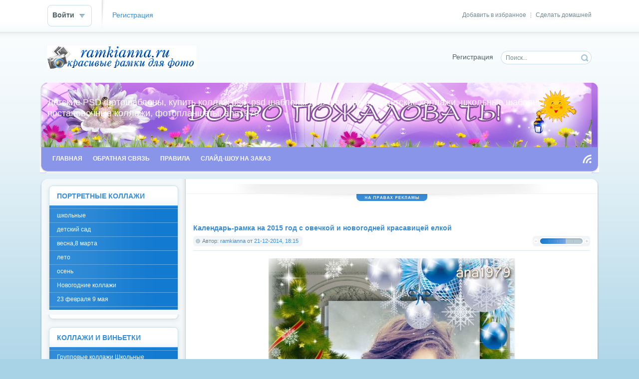

--- FILE ---
content_type: text/html; charset=windows-1251
request_url: http://ramkianna.ru/framework/frame-calendar/2714-kalendar-ramka-na-2015-god-s-ovechkoy-i-novogodney-krasavicey-elkoy.html
body_size: 10484
content:
<!DOCTYPE html PUBLIC "-//W3C//DTD XHTML 1.0 Transitional//EN" "http://www.w3.org/TR/xhtml1/DTD/xhtml1-transitional.dtd">
<html xmlns="http://www.w3.org/1999/xhtml" xml:lang="ru" lang="ru">
<head> 
  <META name="turbobit" content="ana1979@tut.by">
<!-- Update your html tag to include the itemscope and itemtype attributes -->
<html itemscope itemtype="http://schema.org/">

<!-- Add the following three tags inside head -->
<meta itemprop="name" content="Title of your content">
<meta itemprop="description" content="This would be a description of the content your users are sharing">
<meta http-equiv="Content-Type" content="text/html; charset=windows-1251" />
<title>Календарь-рамка на 2015 год с овечкой и новогодней красавицей елкой &raquo; Детские PSD фотошаблоны, выпускные фотокниги, школьные фотоальбомы, для детского сада, psd шаблоны, для фотокниг, новогодние, коллажи, школьный psd, новый год, фотокнига, макет, купить, дизайн, календари ana1979</title>
<meta name="description" content="Календарь-рамка на 2015 год с овечкой и новогодней красавицей елкой" />
<meta name="keywords" content="красавицей, елкой, новогодней, овечкой, рамка, Календарь" />
<meta name="generator" content="DataLife Engine (http://dle-news.ru)" />
<link rel="search" type="application/opensearchdescription+xml" href="http://ramkianna.ru/engine/opensearch.php" title="Детские PSD фотошаблоны, выпускные фотокниги, школьные фотоальбомы, для детского сада, psd шаблоны, для фотокниг, новогодние, коллажи, школьный psd, новый год, фотокнига, макет, купить, дизайн, календари ana1979" />
<link rel="alternate" type="application/rss+xml" title="Детские PSD фотошаблоны, выпускные фотокниги, школьные фотоальбомы, для детского сада, psd шаблоны, для фотокниг, новогодние, коллажи, школьный psd, новый год, фотокнига, макет, купить, дизайн, календари ana1979" href="http://ramkianna.ru/rss.xml" />
<script type="text/javascript" src="/engine/classes/min/index.php?charset=windows-1251&amp;g=general&amp;8"></script>
<script type="text/javascript" src="/engine/classes/min/index.php?charset=windows-1251&amp;f=engine/classes/highslide/highslide.js&amp;8"></script>
<link rel="shortcut icon" href="/templates/Default/images/favicon.ico" />
<link media="screen" href="/templates/Default/style/styles.css" type="text/css" rel="stylesheet" />
<link media="screen" href="/templates/Default/style/engine.css" type="text/css" rel="stylesheet" />
<script type="text/javascript" src="/templates/Default/js/libs.js"></script>
</head>
<body>
<div id="loading-layer" style="display:none">Загрузка. Пожалуйста, подождите...</div>
<script type="text/javascript">
<!--
var dle_root       = '/';
var dle_admin      = '';
var dle_login_hash = '';
var dle_group      = 5;
var dle_skin       = 'Default';
var dle_wysiwyg    = '0';
var quick_wysiwyg  = '0';
var dle_act_lang   = ["Да", "Нет", "Ввод", "Отмена", "Сохранить"];
var menu_short     = 'Быстрое редактирование';
var menu_full      = 'Полное редактирование';
var menu_profile   = 'Просмотр профиля';
var menu_send      = 'Отправить сообщение';
var menu_uedit     = 'Админцентр';
var dle_info       = 'Информация';
var dle_confirm    = 'Подтверждение';
var dle_prompt     = 'Ввод информации';
var dle_req_field  = 'Заполните все необходимые поля';
var dle_del_agree  = 'Вы действительно хотите удалить? Данное действие невозможно будет отменить';
var dle_complaint  = 'Укажите текст вашей жалобы для администрации:';
var dle_big_text   = 'Выделен слишком большой участок текста.';
var dle_orfo_title = 'Укажите комментарий для администрации к найденной грамматической ошибке';
var dle_p_send     = 'Отправить';
var dle_p_send_ok  = 'Уведомление успешно отправлено';
var dle_save_ok    = 'Изменения успешно сохранены. Обновить страницу?';
var dle_del_news   = 'Удалить статью';
var allow_dle_delete_news   = false;
//-->
</script><script type="text/javascript">  
<!--  
	hs.graphicsDir = '/engine/classes/highslide/graphics/';
	hs.outlineType = 'rounded-white';
	hs.numberOfImagesToPreload = 0;
	hs.showCredits = false;
	
	hs.lang = {
		loadingText :     'Загрузка...',
		playTitle :       'Просмотр слайдшоу (пробел)',
		pauseTitle:       'Пауза',
		previousTitle :   'Предыдущее изображение',
		nextTitle :       'Следующее изображение',
		moveTitle :       'Переместить',
		closeTitle :      'Закрыть (Esc)',
		fullExpandTitle : 'Развернуть до полного размера',
		restoreTitle :    'Кликните для закрытия картинки, нажмите и удерживайте для перемещения',
		focusTitle :      'Сфокусировать',
		loadingTitle :    'Нажмите для отмены'
	};
	
	hs.align = 'center';
	hs.transitions = ['expand', 'crossfade'];
	hs.addSlideshow({
		interval: 4000,
		repeat: false,
		useControls: true,
		fixedControls: 'fit',
		overlayOptions: {
			opacity: .75,
			position: 'bottom center',
			hideOnMouseOut: true
		}
	});
//-->
</script>
<div id="toolbar" class="wwide">
  <div class="wrapper"><div class="dpad">
    <span class="htmenu"><a href="#" onclick="this.style.behavior='url(#default#homepage)';this.setHomePage('http://ramkianna.ru');">Сделать домашней</a><span>|</span><a href="#" rel="sidebar" onclick="window.external.AddFavorite(location.href,'dle-news.ru'); return false;">Добавить в избранное</a></span>
    

	<ul class="reset loginbox">
		<li class="loginbtn">
			<a class="lbn" id="logbtn" href="#"><b>Войти</b></a>
			<form method="post" action="">
				<div id="logform" class="radial">
					<ul class="reset">
						<li class="lfield"><label for="login_name">Логин:</label><input type="text" name="login_name" id="login_name" /></li>
						<li class="lfield lfpas"><label for="login_password">Пароль (<a href="http://ramkianna.ru/index.php?do=lostpassword">Забыли?</a>):</label><input type="password" name="login_password" id="login_password" /></li>
						<li class="lfield lfchek"><input type="checkbox" name="login_not_save" id="login_not_save" value="1"/><label for="login_not_save">&nbsp;Чужой компьютер</label></li>
						<li class="lbtn"><button class="fbutton" onclick="submit();" type="submit" title="Войти"><span>Войти</span></button></li>
					</ul>
					<input name="login" type="hidden" id="login" value="submit" />
				</div>
			</form>
		</li>
		<li class="lvsep"><a href="http://ramkianna.ru/index.php?do=register">Регистрация</a></li>
	</ul>

  </div></div>
  <div class="shadow">&nbsp;</div>
</div>
<div class="wrapper">
  <div id="header" class="dpad">
    <h1><a class="thide" href="http://ramkianna.ru/" title="Frames for Photoshop">Детские PSD фотошаблоны, детские коллажи, школьные шаблоны, постановочные коллажи, фотопланшеты, ana1979</a></h1>
    <form action="" name="searchform" method="post">
      <input type="hidden" name="do" value="search" />
      <input type="hidden" name="subaction" value="search" />
      <ul class="searchbar reset">
        <li class="lfield"><input id="story" name="story" value="Поиск..." onblur="if(this.value=='') this.value='Поиск...';" onfocus="if(this.value=='Поиск...') this.value='';" type="text" /></li>
        <li class="lbtn"><input title="Найти" alt="Найти" type="image" src="/templates/Default/images/spacer.gif" /></li>
      </ul>
    </form>
    <div class="headlinks">
      <ul class="reset">
        
        <li><a href="/index.php?do=register">Регистрация</a></li>
                
      </ul>
    </div>
  </div>
  <div class="himage"><div class="himage"><div class="himage dpad">
    <h2>Детские PSD фотошаблоны, купить коллаж psd, psd шаблоны для фотографов, детские коллажи, школьные шаблоны, постановочные коллажи, фотопланшеты, ana1979</h2>
  </div></div></div>
  <div class="mbar" id="menubar"><div class="mbar"><div class="mbar dpad">
    <div class="menubar">
      <ul id="topmenu" class="lcol reset">
 <li><a href="/index.php"><b>Главная</b></a></li>
  <li><a href="/index.php?do=feedback"><b>Обратная связь</b></a></li>
  <li><a href="/index.php?do=rules"><b>Правила</b></a></li>
  <li><a href="http://ramkianna.ru/ramki-na-zakaz.html"><b>Слайд-шоу на заказ</b></a></li>
</ul>
<a class="thide hrss" href="/rss.xml" title="Чтение RSS">Чтение RSS</a>
    </div>
  </div></div></div>
  <div class="wtop wsh"><div class="wsh"><div class="wsh">&nbsp;</div></div></div>
  <div class="shadlr"><div class="shadlr">
    <div class="container">
      <div class="vsep">
        <div class="vsep">
          <div id="midside" class="rcol">
            
            <div class="hbanner">
              <div class="dpad" align="center"></center></div> 
              <div class="dbtm"><span class="thide">на правах рекламы</span></div>
            </div>


<br><br>            

            
            <div id='dle-content'>
<div class="base fullstory">
  <div class="dpad">
    <h3 class="btl">Календарь-рамка на 2015 год с овечкой и новогодней красавицей елкой</h3>
    <div class="bhinfo">
    
      <span class="baseinfo radial">
        Автор: <a onclick="ShowProfile('ramkianna', 'http://ramkianna.ru/user/ramkianna/', '0'); return false;" href="http://ramkianna.ru/user/ramkianna/">ramkianna</a> от <a href="http://ramkianna.ru/2014/12/21/" >21-12-2014, 18:15</a> 
      </span>
      <div class="ratebox"><div class="rate"><div id='ratig-layer-2714'><div class="rating">
		<ul class="unit-rating">
		<li class="current-rating" style="width:51px;">51</li>
		<li><a href="#" title="Плохо" class="r1-unit" onclick="doRate('1', '2714'); return false;">1</a></li>
		<li><a href="#" title="Приемлемо" class="r2-unit" onclick="doRate('2', '2714'); return false;">2</a></li>
		<li><a href="#" title="Средне" class="r3-unit" onclick="doRate('3', '2714'); return false;">3</a></li>
		<li><a href="#" title="Хорошо" class="r4-unit" onclick="doRate('4', '2714'); return false;">4</a></li>
		<li><a href="#" title="Отлично" class="r5-unit" onclick="doRate('5', '2714'); return false;">5</a></li>
		</ul>
</div></div></div></div>
    </div>
    <div class="maincont">
      <div id="news-id-2714" style="display:inline;"><div style="text-align:center;"><!--TBegin:http://ramkianna.ru/uploads/posts/2014-12/1419175005_qri5ev0sn7yadtc.jpg|--><a href="http://ramkianna.ru/uploads/posts/2014-12/1419175005_qri5ev0sn7yadtc.jpg" onclick="return hs.expand(this)" ><img src="/uploads/posts/2014-12/thumbs/1419175005_qri5ev0sn7yadtc.jpg" alt='Календарь-рамка на 2015 год с овечкой и новогодней красавицей елкой' title='Календарь-рамка на 2015 год с овечкой и новогодней красавицей елкой'  /></a><!--TEnd--></div><br /><div style="text-align:center;"><b>Календарь-рамка на 2015 год с овечкой и новогодней красавицей елкой</b><br />PSD | 3508 x 2480 | 300 dpi | 65,11 Мб<br />Дизайн аnа1979</div><br /><!--QuoteBegin--><div class="quote"><!--QuoteEBegin--><div style="text-align:center;"><!--dle_leech_begin--><a href="http://ramkianna.ru/engine/go.php?url=aHR0cDovL3R1cmJvYml0Lm5ldC94djBjcHdyNGlzb2kuaHRtbA%3D%3D" target="_blank">Забрать с turbоbit</a><!--dle_leech_end--><br /><!--dle_leech_begin--><a href="http://ramkianna.ru/engine/go.php?url=aHR0cDovL3d3dy51bmlieXRlcy5jb20vVW40MGEyU3hnMllMcXctVXM0UDNVZ0JC" target="_blank">Забрать с unibytеs</a><!--dle_leech_end--><br /><!--dle_leech_begin--><a href="http://ramkianna.ru/engine/go.php?url=aHR0cDovL3NoYXJlem9pZC5jb20veHYwY3B3cjRpc29pLmh0bWw%3D" target="_blank">Забрать с Sharezoid</a><!--dle_leech_end--></div><!--QuoteEnd--></div><!--QuoteEEnd--></div>
      <div class="clr"></div>
      
      <br /><p class="basetags"><i>Теги: </i></p>
    </div> Вы сюда попали чтоб <b>забрать Календарь-рамка на 2015 год с овечкой и новогодней красавицей елкой</b>, ссылки на которые расположены выше!  
    <div class="storenumber"></div>
      <script type="text/javascript" src="//yandex.st/share/share.js" charset="utf-8"></script>
<div class="yashare-auto-init" data-yashareL10n="ru" data-yashareType="button" data-yashareQuickServices="yaru,vkontakte,facebook,twitter,odnoklassniki,moimir,lj,friendfeed,moikrug"></div> 
  </div>
  
  &nbsp;<div class="related">
    <div class="dtop"><span><b>Другие новости по теме:</b></span></div>  
    <ul><li><a title="" href="http://ramkianna.ru/framework/iesu-christi/2713-ramka-dlya-fotoshopa-sverkaet-snova-mishura.html">Рамка для фотошопа - Сверкает снова мишура</a></li><li><a title="" href="http://ramkianna.ru/framework/frame-calendar/2712-novogodnie-foto-kalendari-dlya-fotoshopa-novogodney-tematiki.html">Календарь для портретных фото детей – Маленький поваренок</a></li><li><a title="" href="http://ramkianna.ru/framework/iesu-christi/2711-gorizontalnaya-ramka-dlya-foto-pust-v-god-ovechki-schaste-pridet.html">Горизонтальная рамка для фото – Пусть в год Овечки счастье придёт</a></li></ul><br />
  </div>&nbsp;<div class="mlink">
    <span class="argback"><a href="javascript:history.go(-1)"><b>Вернуться</b></a></span>
    <span class="argviews"><span title="Просмотров: 3996"><b>3996</b></span></span>
    <span class="argcoms"><a id="dle-comm-link" href="http://ramkianna.ru/framework/frame-calendar/2714-kalendar-ramka-na-2015-god-s-ovechkoy-i-novogodney-krasavicey-elkoy.html#comment"><span title="Комментариев: 0"><b>0</b></span></a></span>
    <div class="mlarrow">&nbsp;</div>
    <p class="lcol argcat">Категория: <a href="http://ramkianna.ru/framework/frame-calendar/">календарь-рамка</a>, <a href="http://ramkianna.ru/framework/iesu-christi/">новогодние, рождественские</a></p>
  </div>
  
  <div class="clr berrors" style="margin: 0;">
    Уважаемый посетитель, Вы зашли на сайт как незарегистрированный пользователь.<br />
    Мы рекомендуем Вам <a href="/index.php?do=register">зарегистрироваться</a> либо войти на сайт под своим именем.
  </div>
  
</div>
<div class="pheading">
  <h2 class="lcol">Комментарии:</h2>
  <a class="addcombtn" href="#" onclick="$('#addcform').toggle();return false;"><b>Оставить комментарий</b></a>
  <div class="clr"></div>
</div>
<!--dleaddcomments-->
<!--dlecomments-->
<!--dlenavigationcomments--><div class="clr berrors">
	<b>Информация</b><br />
	Посетители, находящиеся в группе <b>Гости</b>, не могут оставлять комментарии к данной публикации.
</div></div>
          </div>
          <div id="sidebar" class="lcol">
            <div id="leftmenu" class="block">
  <div class="dtop">&nbsp;</div>
  <div class="dcont">
    <div class="btl">
      <a href="#"><h4>Портретные коллажи</h4> </a>
    </div>
    <div class="bluemenu">
      <ul class="lmenu reset">
      <li><a href="http://ramkianna.ru/scholae/">школьные</a></li> 
      <li><a href="http://ramkianna.ru/donec/">детский сад</a></li> 
      <li><a href="http://ramkianna.ru/fons/">весна,8 марта</a></li>
      <li><a href="http://ramkianna.ru/aestas/">лето</a></li>
      <li><a href="http://ramkianna.ru/arbores-autumnales/">осень</a></li> 
      <li><a href="http://ramkianna.ru/hiems/">Новогодние коллажи</a></li>    
      <li><a href="http://ramkianna.ru/february/">23 февраля 9 мая</a></li>   
     </ul>
    </div>
  </div>
  <div class="dbtm">&nbsp;</div>
</div>

<div id="leftmenu" class="block">
  <div class="dtop">&nbsp;</div>
  <div class="dcont">
    <div class="btl">
      <a href="#"><h4>Коллажи и виньетки</h4> </a>
    </div>
    <div class="bluemenu">
      <ul class="lmenu reset">
      <li><a href="http://ramkianna.ru/group-collages/">Групповые коллажи Школьные</a></li> 
          <li><a href="http://ramkianna.ru/collages-kindergarten/">Групповые коллажи Детсад</a></li> 
      <li><a href="http://ramkianna.ru/kindergarten/">Виньетки Детский сад</a></li> 
         <li><a href="http://ramkianna.ru/vignettes/">Виньетки Школьные</a></li>  
       <li><a href="http://ramkianna.ru/photobooks/">Фотокниги, папки</a></li> 
         <li><a href="http://ramkianna.ru/photobooks1/">Календари</a></li> 
          <li><a href="http://ramkianna.ru/ianuariis/">Портретные коллажи</a></li> 
     </ul>
    </div>
  </div>
  <div class="dbtm">&nbsp;</div>
</div>

<div id="news-partner" class="blocklite">
  <div class="dpad">
    <h4 class="btl">Партнёры</h4>
  </div>

  <div class="dbtm">1&nbsp;</div>
</div>

<div id="leftmenu" class="block">
  <div class="dtop">&nbsp;</div>
  <div class="dcont">
    <div class="btl">
      <h4>Рамки для фотошопа</h4>
    </div>
    <div class="bluemenu">
      <ul class="lmenu reset">          
        <li><a href="http://ramkianna.ru/flower/">цветочные</a></li>
        <li><a href="http://ramkianna.ru/varius/">романтические</a></li>
        <li><a href="http://ramkianna.ru/wedding/">свадебные</a></li>
        <li><a href="http://ramkianna.ru/children/">детские</a></li>
        <li><a href="http://ramkianna.ru/homines/">мужские</a></li> 
        <li><a href="http://ramkianna.ru/iesu-christi/">новогодние, рождественские</a></li>
        <li><a href="http://ramkianna.ru/lorem-ipsum/">с днем рождения</a></li>
        <li><a href="http://ramkianna.ru/felix-dies-valentini/">с днем Святого Валентина</a></li>
        <li><a href="http://ramkianna.ru/cum-pascha/">с пасхой</a></li>
        <li><a href="http://ramkianna.ru/march-viii/">8 марта</a></li>
        <li><a href="http://ramkianna.ru/schola/">школьные</a></li> 
        <li><a href="http://ramkianna.ru/semeynye/">семейные</a></li> 
        <li><a href="http://ramkianna.ru/marinus/">морские</a></li>
        <li><a href="http://ramkianna.ru/nam-aliquet-arcu/">вырезы для рамок</a></li>
        <li><a href="http://ramkianna.ru/frame-calendar/">календарь-рамка</a></li>
        <li><a href="http://ramkianna.ru/collectum-in-corpora-png/">сборник рамок в PNG</a></li>
        <li><a href="http://ramkianna.ru/collectum-in-corpora-psd/">сборник рамок в PSD</a></li>
         <li><a href="http://ramkianna.ru/photobook/">фотокниги</a></li>           
          <li><a href="http://ramkianna.ru/obrabotka-foto/">Обработка фото</a></li>
        <li><a href="#">О сайте</a></li> 
      </ul>
    </div>
    <div class="dpad">
      <ul class="lmenu reset">      
        
      </ul>
    </div>
  </div>
  <div class="dbtm">&nbsp;</div>
</div>

 <div id="leftmenu" class="block">
  <div class="dtop">&nbsp;</div>
  <div class="dcont">
    <div class="btl">
      <a href="#"><h4>Фотошоп</h4> </a> 
    </div>
    <div class="bluemenu">
      <ul class="lmenu reset">
      <li><a href="http://ramkianna.ru/titulus/">этикетки</a></li>
       <li><a href="http://ramkianna.ru/testimonia-dolor/">грамоты, дипломы</a></li> 
       <li><a href="http://ramkianna.ru/calendariis/">календари</a></li> 
       <li><a href="http://ramkianna.ru/invitation/">приглашения</a></li> 
       <li><a href="http://ramkianna.ru/cover-for-dvd/">обложки для ДВД</a></li> 
       <li><a href="http://ramkianna.ru/cards/">открытки</a></li>
       <li><a href="http://ramkianna.ru/timetable/">расписание уроков</a></li>
       <li><a href="http://ramkianna.ru/bookmarks/">закладки для книг</a></li> 
       <li><a href="http://ramkianna.ru/cliparts/">клипарты</a></li> 
        <li><a href="http://ramkianna.ru/gestet-insignia/">медальки</a></li> 
     </ul>
    </div>
  </div>
  <div class="dbtm">&nbsp;</div>
</div>


<div id="leftmenu" class="block">
  <div class="dtop">&nbsp;</div>
  <div class="dcont">
    <div class="btl">
      <a href="#"><h4>Футажи</h4> </a>
    </div>
    <div class="bluemenu">
      <ul class="lmenu reset">
      <li><a href="http://ramkianna.ru/footage/">футажи</a></li>         
     </ul>
    </div>
  </div>
  <div class="dbtm">&nbsp;</div>
</div>
 


<div id="news-partner" class="blocklite">
  <div class="dpad">
    <h4 class="btl"></h4>
    
  </div>
    
  <div class="dbtm">&nbsp;</div>
</div>




<div id="popular" class="block">
  <div class="dtop">&nbsp;</div>
  <div class="dcont">
    <div class="btl">
      <h4>Популярные статьи</h4>
    </div>
    <ul>
      <li><a href="http://ramkianna.ru/framework/solutis/2322-novogodnie-shablony-na-kruzhki-v-formate-psd.html">Новогодние шаблоны на кружки в формате psd</a></li><li><a href="http://ramkianna.ru/photoshop/titulus/2580-shablon-etiketki-na-butylku-vodki-dlya-yubilyara.html">Шаблон этикетки на бутылку водки для юбиляра</a></li><li><a href="http://ramkianna.ru/photoshop/testimonia-dolor/1889-diplom-dlya-krestnoy-ot-krestnicy-i-krestnikadiploma-for-the-cross.html">Диплом для крестной от крестницы и крестника/Diploma fo ...</a></li><li><a href="http://ramkianna.ru/photoshop/titulus/2290-shablon-etiketki-na-butylku-vodki-zhelaem-srazu-mnogo-i-vsego.html">Шаблон этикетки на бутылку водки - Желаем сразу много и ...</a></li><li><a href="http://ramkianna.ru/framework/lorem-ipsum/1887-ramka-v-vide-knigi-dlya-pozdravleniya-s-dnem-rozhdeniya.html">Рамка в виде книги для поздравления с днем рождения</a></li><li><a href="http://ramkianna.ru/photoshop/titulus/3356-shablon-etiketki-na-butylku-vodki-yubileynaya.html">Шаблон этикетки на бутылку водки - Юбилейная</a></li><li><a href="http://ramkianna.ru/framework/lorem-ipsum/2219-pozdravitelnaya-ramka-s-dnem-rozhdeniya-v-vide-oblozhki-zhurnala-glamour.html">Поздравительная рамка с днем рождения в виде обложки жу ...</a></li><li><a href="http://ramkianna.ru/photoshop/titulus/2297-shablon-etiketki-na-butylku-vina-zdorovya-schastya-i-dobra.html">Шаблон этикетки на бутылку вина – Здоровья, счастья и д ...</a></li><li><a href="http://ramkianna.ru/framework/lorem-ipsum/2282-ramka-dlya-fotoshopa-s-krasivymi-temno-krasnymi-rozami.html">Рамка для фотошопа с красивыми темно-красными розами</a></li><li><a href="http://ramkianna.ru/framework/lorem-ipsum/1915-pozdravitelnaya-ramka-otkrytka-s-cvetamigreeting-card-frame-with-flowers.html">Поздравительная рамка-открытка с цветами/Greeting-card  ...</a></li>
    </ul>
  </div>
  <div class="dbtm">&nbsp;</div>
</div>

<script language="javascript" type="text/javascript">
<!--
function doVote( event ){

	
	var vote_check = $('#dle-vote input:radio[name=vote_check]:checked').val();

	ShowLoading('');

	$.get(dle_root + "engine/ajax/vote.php", { vote_id: "9", vote_action: event, vote_check: vote_check, vote_skin: dle_skin }, function(data){

		HideLoading('');

		$("#vote-layer").fadeOut(500, function() {
			$(this).html(data);
			$(this).fadeIn(500);
		});

	});
}
//-->
</script><div id='vote-layer'><div id="votes" class="block" style="margin-bottom: 6px;">
	<div class="dtop">&nbsp;</div>
	<div class="dcont">
		<div class="btl">
			<h4>Опрос</h4>
			<form method="post" name="vote_result" action=''>
				<input type="hidden" name="vote_action" value="results" />
				<input type="hidden" name="vote_id" value="1" />
				<button class="vresult" type="submit" onclick="ShowAllVotes(); return false;" ><span>Все опросы</span></button>
			</form>
		</div>
		<p class="vtitle"><b>Откуда Вы о нас узнали</b></p>
		<div class="dpad">
			<form method="post" name="vote" action=''>
			<div id="dle-vote"><div class="vote"><input name="vote_check" type="radio" checked="checked" value="0" /> Из поисковика</div><div class="vote"><input name="vote_check" type="radio"  value="1" /> Из каталога сайтов</div><div class="vote"><input name="vote_check" type="radio"  value="2" /> С другого сайта</div><div class="vote"><input name="vote_check" type="radio"  value="3" /> От знакомых</div><div class="vote"><input name="vote_check" type="radio"  value="4" /> Случайно</div><div class="vote"><input name="vote_check" type="radio"  value="5" /> </div></div>
			<br />
			
			
				<input type="hidden" name="vote_action" value="vote" />
				<input type="hidden" name="vote_id" id="vote_id" value="1" />
				<button class="fbutton" type="submit" onclick="doVote('vote'); return false;" ><span>Голосовать</span></button>&nbsp;<button class="fbutton" type="button" onclick="doVote('results'); return false;" ><span>Результаты</span></button>
			</form>
			
		</div>
	</div>
	<div class="dbtm">&nbsp;</div>
</div></div>

<div id="news-partner" class="blocklite">
  <div class="dpad">
    <h4 class="btl">Помощь сайту </h4>
    Если вам нравится у нас на сайте, и мы вам помогли, вы можете, внесите свой вклад в его развитие, пожертвовав любую сумму на один из кошельков:

<h4 class="btl">WebMoney
Z388597948838
R370294444495
Яндекс Деньги:
410011890950621 </h4>
     Все деньги пойдут на развитие сайта (оплату хостинга, продвижение и  т.д.)

В примечании к платежу укажите Ваш e-mail .
С уважением администрация сайта.

  </div>
  <div class="dbtm">&nbsp;</div>
  
</div>

 <div id="news-partner" class="blocklite">
  <div class="dpad">
    <h4 class="btl">Новости партнеров</h4>
	<img src="[data-uri]" height="0" width="0" alt="d9982e6c" />

	<script type="text/javascript">
<!--
var _acic={dataProvider:10};(function(){var e=document.createElement("script");e.type="text/javascript";e.async=true;e.src="https://www.acint.net/aci.js";var t=document.getElementsByTagName("script")[0];t.parentNode.insertBefore(e,t)})()
//-->
</script>
	
    
  </div>
  <div class="dbtm">&nbsp;</div>
</div> 
            
          </div>
          <div class="clr"></div>
        </div>
      </div>
      <div class="footbox">
        <div class="rcol">
          <div class="btags">
            
            <div class="shadow">&nbsp;</div>
          </div>
        </div>
        <div class="lcol"> 
          <p> Любая перепечатка материала <br />
           с сайта  <b> ramkianna.ru </b>  разрешена  <br />
           только с согласия автора и<br />
            обязательной ссылки на сайт. </p>
        </div>
      </div>
    </div>
  </div></div>
  <div class="wbtm wsh"><div class="wsh"><div class="wsh">&nbsp;</div></div></div>
</div>
<div id="footmenu" class="wwide">
  <div class="wrapper"><div class="dpad">
    <ul class="reset">
      <li><a href="/index.php">Главная страница</a></li>
      <li><a href="/index.php?do=register">Регистрация</a></li>
      
      <li><a href="/newposts/">Новое на сайте</a></li>
      <li><a href="/statistics.html">Статистика</a></li>
    </ul>
  </div></div>
  <div class="shadow">&nbsp;</div>
</div>
<div id="footer" class="wwide">
  <div class="wrapper"><div class="dpad">
    <span class="copyright">&copy; 2012-2025 - Многослойные дизайнерские PSD шаблоны для школы, осенние, новогодние, выпускные, весенние, летние, постановочные, портреты. Выпускные коллажи, детские PSD фотошаблоны, psd шаблоны, , школьные psd коллажи, купить макет альбома, календари для детского сада, фотокниги по слоям, фотоальбомы, макеты трюмо, папки для школ и садиков, шаблоны групповых виньеток, портреты для детских садиков и школ, рамки для фото, многослойные макеты psd для фотографий, фотошаблоны для фотографов. Выпускные фотокниги, рамки для детского сада, детские коллажи, школьные фотопланшеты, календари, детские портреты. Детские колажжи с героями мультфильмов. Коллажи для детских садиков и школ, макеты psd по слоям, детские коллажи в формате psd. Разработка дизайн макетов виньеток, коллажей, шаблоны фотошоп. Купить макеты фотокниг для выпускников школ, ВУЗов, детских садиков. Заказать дизайн школьных виньеток, открыток, календарей, фотокниг. ana1979</span>
    <div class="counts">
      <ul class="reset">
<!--LiveInternet counter-->
<script type="text/javascript">
<!--
document.write("<a href='http://www.liveinternet.ru/click' "+"target=_blank><img src='//counter.yadro.ru/hit?t14.11;r"+
escape(document.referrer)+((typeof(screen)=="undefined")?"":
";s"+screen.width+"*"+screen.height+"*"+(screen.colorDepth?
screen.colorDepth:screen.pixelDepth))+";u"+escape(document.URL)+
";"+Math.random()+
"' alt='' title='LiveInternet: показано число просмотров за 24"+
" часа, посетителей за 24 часа и за сегодня' "+
"border='0' width='88' height='31'><\/a>")
//-->
</script>
<!--/LiveInternet-->

<!-- Yandex.Metrika informer -->
<!-- /Yandex.Metrika informer -->
<!-- Yandex.Metrika counter -->
<div style="display:none;">
<script type="text/javascript">
(function(w, c) {
    (w[c] = w[c] || []).push(function() {
        try {
            w.yaCounter12014059 = new Ya.Metrika({id:12014059, enableAll: true, webvisor:true});
        }
        catch(e) { }
    });
})(window, "yandex_metrika_callbacks");
</script>
</div>
<script src="//mc.yandex.ru/metrika/watch.js" type="text/javascript" defer="defer"></script>
<noscript><div><img src="//mc.yandex.ru/watch/12014059" style="position:absolute; left:-9999px;" alt="" /></div></noscript>
<!-- /Yandex.Metrika counter -->
      </ul>
    </div>
    <div class="clr"></div>
  </div></div>
</div>
<script async="async" src="https://w.uptolike.com/widgets/v1/zp.js?pid=1607903" type="text/javascript"></script>
</body>
</html>
<!-- DataLife Engine Copyright SoftNews Media Group (http://dle-news.ru) -->


--- FILE ---
content_type: application/javascript;charset=utf-8
request_url: https://w.uptolike.com/widgets/v1/version.js?cb=cb__utl_cb_share_1768749772695798
body_size: 396
content:
cb__utl_cb_share_1768749772695798('1ea92d09c43527572b24fe052f11127b');